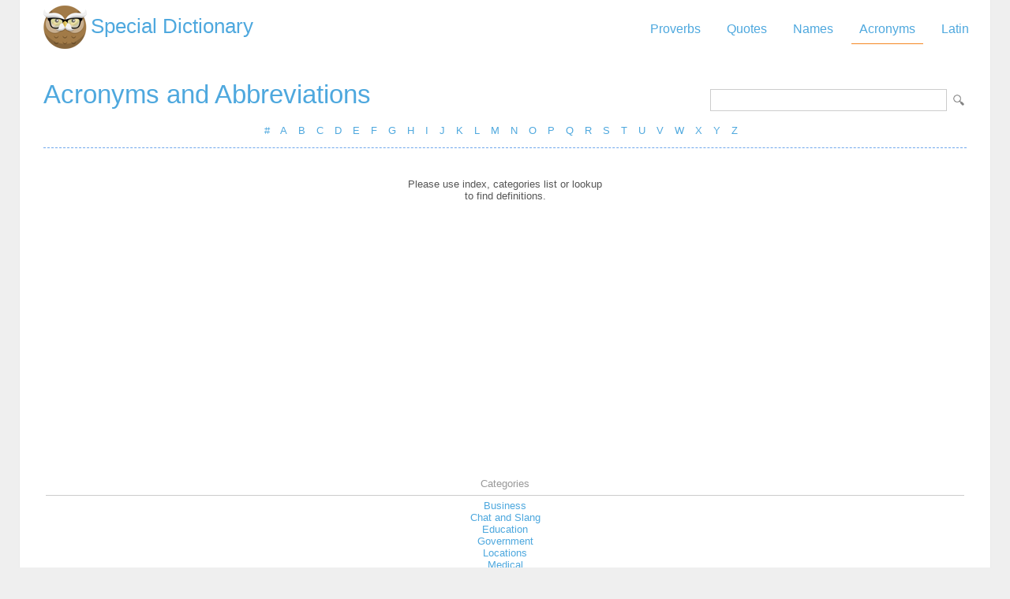

--- FILE ---
content_type: text/html; Charset=utf-8
request_url: https://www.special-dictionary.com/acronyms/
body_size: 4653
content:
<html lang="en"><head><meta http-equiv="Content-Type" content="text/html; charset=utf-8" /><title>Acronyms > </title><meta name="description" lang="en" content="Acronyms > "/><meta name="keywords" lang="en" content="Acronyms Abbreviations Initialisms"/><meta name="copyright" content="&copy; 2026 gurudictionary.com"/><meta name="date" content="2026-1-16"/><meta name="robots" content="noarchive"/><meta name="author" content="Guru Dictionary"/><meta name="viewport" content="width=device-width, initial-scale=1.0, minimum-scale=1.0,maximum-scale=1.0,user-scalable=0"><link href='http://fonts.googleapis.com/css?family=Roboto:300,400' rel='stylesheet' type='text/css'><link href="/sd.css" rel="stylesheet" type="text/css" /><script async src="https://pagead2.googlesyndication.com/pagead/js/adsbygoogle.js"></script>
<script>
     (adsbygoogle = window.adsbygoogle || []).push({
          google_ad_client: "ca-pub-9836958226298927",
          enable_page_level_ads: true
     });
</script></head><body ><div id="container"><div id="header"><a id="logo" href="/" title="Special Dictionary">Special Dictionary</a><div id="menu_top"><ul><li><a href="/proverbs/" >Proverbs</a></li><li><a href="/quotes/" >Quotes</a></li><li><a href="/names/" >Names</a></li><li><a href="/acronyms/" class="a">Acronyms</a></li><li><a href="/latin/" >Latin</a></li></ul></div><div style="padding-right:100px; float:right;  vertical-align:middle;"></div></div><div id="content"><form id="section_search" action="/" method="post"><input type="hidden" name="s" value="a"/><input type="text" name="q"/><input type="submit" name="submit" value="Lookup"/></form><h2><a href="/acronyms/" title="Database of Acronyms and Abbreviations">Acronyms and Abbreviations</a></h2><div class="letter_index"><a href="/acronyms/numbers/">#</a> <a href="/acronyms/a/">A</a> <a href="/acronyms/b/">B</a> <a href="/acronyms/c/">C</a> <a href="/acronyms/d/">D</a> <a href="/acronyms/e/">E</a> <a href="/acronyms/f/">F</a> <a href="/acronyms/g/">G</a> <a href="/acronyms/h/">H</a> <a href="/acronyms/i/">I</a> <a href="/acronyms/j/">J</a> <a href="/acronyms/k/">K</a> <a href="/acronyms/l/">L</a> <a href="/acronyms/m/">M</a> <a href="/acronyms/n/">N</a> <a href="/acronyms/o/">O</a> <a href="/acronyms/p/">P</a> <a href="/acronyms/q/">Q</a> <a href="/acronyms/r/">R</a> <a href="/acronyms/s/">S</a> <a href="/acronyms/t/">T</a> <a href="/acronyms/u/">U</a> <a href="/acronyms/v/">V</a> <a href="/acronyms/w/">W</a> <a href="/acronyms/x/">X</a> <a href="/acronyms/y/">Y</a> <a href="/acronyms/z/">Z</a> </div><div class="t"></div><table width="100%" align="center" style="margin-top:20px;"><tr>
	<td align="center"><br />Please use index, categories list  or lookup<br /> to find definitions.<br /><br /><br /><div class="acronym_top_ad">
<script async src="https://pagead2.googlesyndication.com/pagead/js/adsbygoogle.js"></script>
<!-- sd_resp -->
<ins class="adsbygoogle"
     style="display:block"
     data-ad-client="ca-pub-9836958226298927"
     data-ad-slot="8349301149"
     data-ad-format="auto"
     data-full-width-responsive="true"></ins>
<script>
     (adsbygoogle = window.adsbygoogle || []).push({});
</script>
</div><div class="bar">Categories</div><a href="/acronyms/4/">Business</a><br /><a href="/acronyms/9/">Chat and Slang</a><br /><a href="/acronyms/8/">Education</a><br /><a href="/acronyms/3/">Government</a><br /><a href="/acronyms/10/">Locations</a><br /><a href="/acronyms/7/">Medical</a><br /><a href="/acronyms/2/">Military</a><br /><a href="/acronyms/6/">Organizations</a><br /><a href="/acronyms/5/">Science</a><br /><a href="/acronyms/1/">Technology</a><br /></tr></table><div class="t"></div></div><div id="ad_footer">
	
	<script async src="https://pagead2.googlesyndication.com/pagead/js/adsbygoogle.js"></script>
<!-- sd_resp -->
<ins class="adsbygoogle"
     style="display:block"
     data-ad-client="ca-pub-9836958226298927"
     data-ad-slot="8349301149"
     data-ad-format="horizontal"
     data-full-width-responsive="true"></ins>
<script>
     (adsbygoogle = window.adsbygoogle || []).push({});
</script>

	</div><div id="footer"><p>Copyright 2005-2026. Special Dictionary. All Rights Reserved.</p><p><a href="/privacy.asp">Privacy Policy</a></p><p>Acronyms </p></div></div><script>
  (function(i,s,o,g,r,a,m){i['GoogleAnalyticsObject']=r;i[r]=i[r]||function(){
  (i[r].q=i[r].q||[]).push(arguments)},i[r].l=1*new Date();a=s.createElement(o),
  m=s.getElementsByTagName(o)[0];a.async=1;a.src=g;m.parentNode.insertBefore(a,m)
  })(window,document,'script','//www.google-analytics.com/analytics.js','ga');

  ga('create', 'UA-220994-1', 'auto');
  ga('send', 'pageview');

</script>
</body></html>


--- FILE ---
content_type: text/html; charset=utf-8
request_url: https://www.google.com/recaptcha/api2/aframe
body_size: 267
content:
<!DOCTYPE HTML><html><head><meta http-equiv="content-type" content="text/html; charset=UTF-8"></head><body><script nonce="VN0gk6MRcMLqjmprUjskoA">/** Anti-fraud and anti-abuse applications only. See google.com/recaptcha */ try{var clients={'sodar':'https://pagead2.googlesyndication.com/pagead/sodar?'};window.addEventListener("message",function(a){try{if(a.source===window.parent){var b=JSON.parse(a.data);var c=clients[b['id']];if(c){var d=document.createElement('img');d.src=c+b['params']+'&rc='+(localStorage.getItem("rc::a")?sessionStorage.getItem("rc::b"):"");window.document.body.appendChild(d);sessionStorage.setItem("rc::e",parseInt(sessionStorage.getItem("rc::e")||0)+1);localStorage.setItem("rc::h",'1768624427791');}}}catch(b){}});window.parent.postMessage("_grecaptcha_ready", "*");}catch(b){}</script></body></html>

--- FILE ---
content_type: text/css
request_url: https://www.special-dictionary.com/sd.css
body_size: 11801
content:
<!--
body {color: #555;
  margin: 0;
  padding: 0 10px;
  text-align: center;
  background: #D1D1D1;
  font-family: Arial, Helvetica, sans-serif;
  font-size: 83%;
  background-color: #efefef;}

table {	font-family: Arial, Helvetica, sans-serif; font-size:1em;}
table tr td {vertical-align:top;}

textarea, input { padding-left:2px; font-family:arial, helvetica, sans-serif; font-size:1em; }

a {  color: #4EA8DE; text-decoration: none;}
	a:hover { text-decoration:underline; color:#F58723;}
	a.button {display: inline-block;border: 1px solid #4EA8DE; margin: 0 10px; padding: 10px 30px; border-radius: 5px; font-size: 15px;}
		a.button:hover { background:#4EA8DE; color:#fff; text-decoration: none;}

input {color:#222222; FONT-FAMILY: verdana;}
img { border-width:0px;}
fieldset { border:1px solid #cccccc; margin-bottom:4px; padding:5px; }
fieldset legend { padding: 0.2em 0.5em; color:#666666; font-size:90%; }
h1 { font-size:1.4em; color:#8F2216; margin:0px; font-weight:200; padding-left:20px; margin-bottom:0px; margin-bottom:10px;}

h2{font-family: Roboto, arial, sans-serif;
font-weight: 300;
font-size: 2.5em;
color: #666;  margin-bottom: 10px;}

  
label { float:left;  width:15%;  margin-right:0.5em;  padding-top:0.2em;  text-align:right;  font-weight:bold;}

p {margin: 0 20px; padding:0; padding-bottom: 0.7em; line-height: 1.5}

ul {list-style:square; margin:0; padding:0;}
ul li {margin:0; padding:0;}



#container {  text-align: left;
  margin: 0 auto;
  padding: 0 10px;
  max-width: 1210px;
  background-color: #FFF;
  box-shadow: 0 0 1px #ccc;}

#ad_top {text-align:center; margin-bottom:20px}

#content {padding: 0 20px;}

#contents {	width: 710px;	float: right;	padding-bottom: 1em;		padding-left:5px;	}


.letter_index {margin: 0; clear:both;}

#h_social_buttons {float:left;}

#ad_above_quotes {clear:left;}
.quotes {list-style: none; font-size: 16px; padding-left:0; font-family: Roboto}
	.quotes li {padding:15px 0 15px 5px;}
	.quotes .n {color:#aaa;}
	.quotes li img {opacity:0;}
	
	.quotes li:hover img {opacity:1;}

.ad_under_content {margin-bottom: 20px;}



#footer {margin-top:40px;}


div#links a{color:#367CFE;text-decoration: none}
div#links a:hover{color:#f60;text-decoration: none}
div#bx_ccc {border-color:#CCCCCC; border-style:dashed; border-width:1px;}
div#sellers img {border-color:#CCCCCC; border-width:1px; margin-top:1px;}

.t {border-bottom:1px dashed #70A8ED;} 
.l{cursor:pointer; cursor:pointer; color:#4EA8DE;}


#message { border:1px solid #999999;  margin:10px; padding-left:10%; padding-right:10%; padding-top:10px; padding-bottom:10px;} 
#message ul{ margin:0px; list-style:square; color:#000000;} 
.error { border-color:#FF0000; background-color:#FFE2E1;} 
.success {  background-color:#D9FCD8; color:#006600; border-color:#006600;} 


img.border { border:#CCCCCC 1px solid; padding:2px;}
  
.bar {margin-bottom:5px; border-bottom:1px solid #ccc; color:#999; clear:both; padding-bottom: 7px;}
.bar a{ color:#fff; }


.btn_action { background:url(/img/bg_btn_action.gif);padding:10px; size:1.2em; border:#a3c28a 1px solid; font-weight:bold; color:#666666; text-decoration:none; display:block;}

.btn_action:hover { background:url(/img/bg_btn_action_on.gif); color:#000000; text-decoration:none;}
.clear{clear:both}
.even { background-color:#F7F9F8; border-top:#eeeeee 1px solid; border-bottom:#eeeeee 1px solid;}
.grey { color:#999999;}
.fieldblock {border:#A6D2FF dashed 1px; display:block; 98%; padding:15px; margin:15px; background-color:#FDFBEC;}

.left {float:left}

.mobile_only {display:none;}
.mobile_not {display:block;}

.tipmessage { display:inline; padding-right:5px; text-align:right; font-weight:bold;}
.right {float:right;}
.required { font-size:12px; color:#FF0000;}
.small {font-size:80%;}
.starcontainer {text-align:right; display:inline;}
.submit { padding-left:30px; padding-right:30px;}
.required {color:#FF0000; }


table.grey {
	border-collapse: collapse; 
	width:100%;
	font: 0.9em Arial, Helvetica, sans-serif;
	border-collapse:collapse;	
	background:#F4F4F4; margin-top:5px;	
	border:#999999 1px solid;
	}

table.grey th {font-weight:300;}
table.grey tr th,table.grey tr td {border-bottom:1px solid #ccc;}
table.grey tbody tr th  {
	white-space: nowrap;	
	vertical-align:top;
	background-color:#999999; color:#fff; font-weight:bold;
	padding-left:10px; 
	}
table.grey tbody tr td  {
	white-space: nowrap
	height:1.7em;
	vertical-align:top;
	padding-left:10px; 
	}
	
table.grey tbody tr:hover { background-color:#FFFFFB;}	
table.grey th a{ color:#fff;}

/************* HEADER *****************/

#header {
	text-align: left;
	min-height: 40px;
	padding: 7px 0 0 20px;
	position: relative;
	margin-bottom:10px;
	overflow: hidden;
} 

#logo {overflow: hidden; float:left; padding: 11px 0 0 60px; height: 55px; font-size: 26px;  
	background: url('/img/gurulogo.png') 0 0 no-repeat; font-family: Roboto, arial, sans-serif; text-decoration: none; transition: background 0.3s}


#menu_top {
	float:right;
	padding:0;
	margin:0;
	text-align:center;
	margin: 21px 0 10px 0;
	font-size:16px;
}
#menu_top ul {list-style-type:none; text-align: left; margin:auto}
#menu_top ul li {display:inline; margin-right:1px; }
#menu_top ul li a{
text-decoration:none;
margin:0 6px;
padding: 10px; 
border-bottom:1px solid #fff; }
	#menu_top ul li a.a, #menu_top ul li a:hover {border-color:#F58723;}


#section_search {float:right; margin-top: 12px}
	#section_search input[type="text"] {border:1px solid #ccc; width: 300px; padding:5px;}
	#section_search input[type="submit"] {margin-left:5px; width:20px; height: 20px; display: inline-block; background: url('/img/search32x32.png'); background-size: contain;
    		text-indent: -99999px; border: 0;}



/************* LEFT MENU ********************/

#leftmenu {	
	width: 155px;
	float: left;
	padding: 20px 10px 1em 0;
	clear:both;
}

#leftmenu ul {
    list-style: none;
	margin: 0;
	padding: 0;
	line-height: 1; }

#leftmenu ul li a.superlink {
	margin: 0;
	display: block;
	background:url(/img/bg_category.gif);
	width: 172px;
	padding: 4px;
	color:#fff;
	border: 1px solid #CBD6DF;
	margin-bottom:1px;
	font-size: 1.2em;
	font-weight: bold;
	text-decoration: none;
}

#leftmenu ul li a.superlink:hover {
	background:url(/img/bg_category_hover.gif);	
}



#leftmenu  a {border:#fff 1px solid; border-bottom:#eeeeee 1px solid; border-left:#eeeeee 1px solid; text-decoration:none;
   }
#leftmenu  a.current {background-color:#f8f8f8; font-weight:bold; }
#leftmenu  a:hover {background-color:#FBFBFB;}

#leftmenu #left_box {
border: 1px solid #CBD6DF;
width: 167px;
background-color:#fff;
padding:6px;
padding-bottom:0px;
padding-top:0px;
padding-right:1px;
margin-left:5px;
margin-bottom:1px;
}

#leftmenu #left_box #sub{ font-size:0.9em; margin-left:20px;}





#leftmenu #left_box ul {
	list-style: none;
	margin: 0;
	padding: 0;
	line-height: 1; 
}

#leftmenu #left_box li {
	margin: 0;
	padding: 0;	
	position: relative;
	min-height: 14px;
	
}

#leftmenu #left_box li ul {	
	margin-bottom: 0.5em;	
	font-size:0.9em;
	margin-left:5px;
}


#leftmenu #left_box li a {
	display: block;
	padding: 3px 0 3px 2px;
	text-decoration: none;
	
}


#article_list { list-style:none; margin:0px; padding:0px;}
#article_list li { border:#CCCCCC 1px dotted; padding:4px; margin-bottom:12px;}
#article_list li .q { display:block; margin-bottom:2px;}
#article_list li .bottom { font-size:0.8em; color:#999999;}
#article_list li .bottom a{ color:#9bc4dd; }


#question_list { list-style:none; margin:0px; padding:0px;}
#question_list li { border:#CCCCCC 1px dotted; padding:4px; margin-bottom:12px;}
#question_list li .q { display:block; margin-bottom:2px;}
#question_list li .bottom { font-size:0.8em; color:#999999;}
#question_list li .bottom a{ color:#9bc4dd; }

#question {  background-color:#F0FDD9; padding:1%; border:#B0E00A 1px solid; }
#question #q_short {font-weight:bold; font-size:1.1em;}
#question #q_ed { margin:5px;}
#question_b { font-size:0.8em; color:#666666; background-color:#fff; border:#B0E00A 1px solid; padding:5px; border-top-width:0px; margin-bottom:10px;}

#answers { border:#efcb90 1px solid; padding:1%; }
#answers #suggest{ float:right; }
#answers #t{ color:#666666;}

#answers #short_five{ list-style:none; margin:0px; padding:0px; }
#answers #short_five li{ border-bottom:#CCCCCC 1px dotted;}
#answers #short_five #b { font-size:0.8em; color:#666666; padding-top:3px; text-align:right;}


#blogcontent { float:right; width:70%;}

#blogcontent #post {border-bottom:#CCCCCC 1px dashed; padding-bottom:10px;}

#blogrightcolumn {float:right; border-left:#CCCCCC dashed 1px; width:25%; padding-left:3%; padding-bottom:3%;}
#blogrightcolumn ul{ margin:0px; padding:0px;}
#blogrightcolumn h3{  color:#999999;}
#post_comments{ border:#CCCCCC 1px dotted; padding:1%; margin:1%; }
#post_comments .comment{ border-bottom:#CCCCCC 1px dotted; margin-bottom:2px; }





#form_register #register-username label{ width:150px;}

#personal_page { margin-top:10px;}


#nav_categories { font-size:1em; margin-bottom:10px;}

table.wikitable {BORDER-RIGHT: #aaaaaa 1px solid; BORDER-TOP: #aaaaaa 1px solid; BACKGROUND: #f9f9f9; MARGIN: 1em 1em 1em 0px; BORDER-LEFT: #aaaaaa 1px solid; BORDER-BOTTOM: #aaaaaa 1px solid; BORDER-COLLAPSE: collapse}


.letter_index {text-align: center; margin: 10px 0 10px 0; line-height: 23px;}
	.letter_index a {margin-right:10px;}

.acronym_top_ad, .acronym_bottom_ad {margin:20px 0; text-align: center;}

ul.acronyms	{ list-style: none; margin-left:10px; max-width: 50%; margin: 0 auto;}
ul.acronyms	li { padding: 10px 0}

	.acronym_group {float:right; color:#ccc;}
	.acronym_group:hover {color:#666;}

.by_allacronyms {text-align: center;margin: 10px;}


#pages {text-align:left; margin:40px 0;}
	#pages.centered {text-align: center;}

#pages #title{display:inline; padding:3px 6px 2px 6px; margin-right:10px; color:#999;}
#pages a, #pages span {
	display: inline-block; margin-right:10px;
	border:1px solid #4EA8DE;
	border-radius: 5px;
	text-decoration:none;
	text-align: center;
	padding: 12px 12px 11px 12px; width:20px;}
	
#pages span{font-weight:bold; border-color:#fff;}
	#pages span.d {padding: 2px; color:#999;}


#ad_footer {text-align: center; margin-top: 40px;}
#footer {clear:both; text-align:center; border-top:#CCCCCC 1px dashed; padding-top:15px; font-size:0.9em; color:#89B3C9;}



@media (max-width:767px) {

	input[type="text"] {border:1px solid #ccc;}
	body, #container {padding:0}

	h2 {font-size:1.2em; font-weight: bold}

	
 
	.mobile_only {display:block;}
	.mobile_not {display:none;}

	#container {width:100%; box-sizing: border-box;}

	#header {min-height: 0}

	#logo {height: 20px;
    text-indent: -99999px;
    width: 20px;
    padding: 0;
    left:10px;
    position: absolute;background-size: contain;}

	#menu_top {font-size:14px; width: 100%; margin: 0; padding: 2px 0 10px 17px; box-sizing: border-box;}
	#menu_top ul li { display: inline-block; width:20%; text-align: center; margin:0;}
	#menu_top ul li a {padding:0; margin:0;}	

	#ad_top {display: none}
	#content {padding: 0 10px;}

	#content h2 {font-weight: 300;}

	#section_search {margin: -3px 0 0 0;}
	#section_search input[type="text"] {width: 100px; padding:3px;}

	.letter_index a {margin-right:0px;}
		.letter_index a.button {padding: 3px 10px}

	#pages a,#pages span {padding:5px; margin-right:0;}


	.home_block form {margin-top:0;}

	ul.acronyms {max-width: 100%;}

	.quotes li img {opacity: 1;}
	
	#ad_top {display: none}

}

